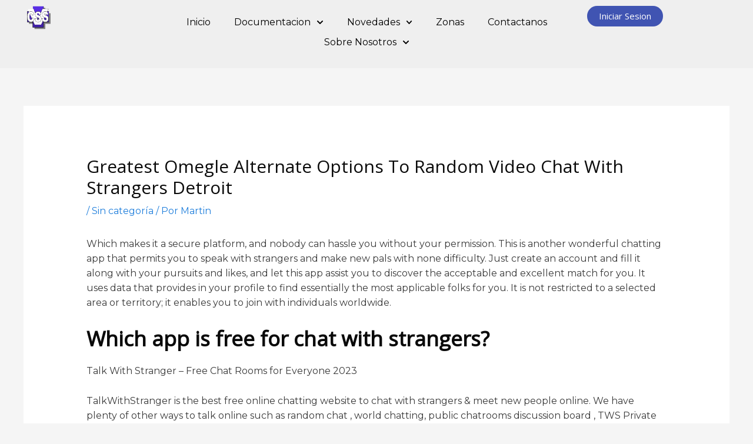

--- FILE ---
content_type: text/css
request_url: https://cssvpba.com/wp-content/uploads/elementor/css/post-1645.css?ver=1692376875
body_size: 868
content:
.elementor-1645 .elementor-element.elementor-element-7dbaf74:not(.elementor-motion-effects-element-type-background), .elementor-1645 .elementor-element.elementor-element-7dbaf74 > .elementor-motion-effects-container > .elementor-motion-effects-layer{background-color:#EFEFEF;}.elementor-1645 .elementor-element.elementor-element-7dbaf74{transition:background 0.3s, border 0.3s, border-radius 0.3s, box-shadow 0.3s;margin-top:0px;margin-bottom:0px;padding:0px 0px 0px 0px;}.elementor-1645 .elementor-element.elementor-element-7dbaf74 > .elementor-background-overlay{transition:background 0.3s, border-radius 0.3s, opacity 0.3s;}.elementor-1645 .elementor-element.elementor-element-30fcec6 img{width:37%;max-width:47%;}.elementor-1645 .elementor-element.elementor-element-7a6d262 .elementor-menu-toggle{margin:0 auto;}.elementor-1645 .elementor-element.elementor-element-7a6d262 .elementor-nav-menu--main .elementor-item{color:#000000;fill:#000000;padding-top:7px;padding-bottom:7px;}.elementor-1645 .elementor-element.elementor-element-7a6d262 .elementor-nav-menu--main .elementor-item:hover,
					.elementor-1645 .elementor-element.elementor-element-7a6d262 .elementor-nav-menu--main .elementor-item.elementor-item-active,
					.elementor-1645 .elementor-element.elementor-element-7a6d262 .elementor-nav-menu--main .elementor-item.highlighted,
					.elementor-1645 .elementor-element.elementor-element-7a6d262 .elementor-nav-menu--main .elementor-item:focus{color:#6EC1E4;fill:#6EC1E4;}.elementor-1645 .elementor-element.elementor-element-7a6d262 .elementor-nav-menu--main .elementor-item.elementor-item-active{color:#6EC1E4;}.elementor-1645 .elementor-element.elementor-element-7a6d262 .elementor-nav-menu--dropdown{border-radius:0px 0px 0px 0px;}.elementor-1645 .elementor-element.elementor-element-7a6d262 .elementor-nav-menu--dropdown li:first-child a{border-top-left-radius:0px;border-top-right-radius:0px;}.elementor-1645 .elementor-element.elementor-element-7a6d262 .elementor-nav-menu--dropdown li:last-child a{border-bottom-right-radius:0px;border-bottom-left-radius:0px;}.elementor-1645 .elementor-element.elementor-element-7a6d262 .elementor-nav-menu--dropdown a{padding-left:5px;padding-right:5px;padding-top:8px;padding-bottom:8px;}.elementor-1645 .elementor-element.elementor-element-7a6d262 .elementor-nav-menu--main > .elementor-nav-menu > li > .elementor-nav-menu--dropdown, .elementor-1645 .elementor-element.elementor-element-7a6d262 .elementor-nav-menu__container.elementor-nav-menu--dropdown{margin-top:0px !important;}.elementor-1645 .elementor-element.elementor-element-7a6d262 > .elementor-widget-container{margin:0px 0px -9px 0px;padding:11px 0px 26px 0px;border-style:solid;}.elementor-1645 .elementor-element.elementor-element-12b596e .elementor-button .elementor-align-icon-right{margin-left:0px;}.elementor-1645 .elementor-element.elementor-element-12b596e .elementor-button .elementor-align-icon-left{margin-right:0px;}.elementor-1645 .elementor-element.elementor-element-12b596e .elementor-button{background-color:#4054B2;border-radius:104px 104px 104px 104px;}.elementor-1645 .elementor-element.elementor-element-12b596e .elementor-button:hover, .elementor-1645 .elementor-element.elementor-element-12b596e .elementor-button:focus{background-color:#A06868;}.elementor-1645 .elementor-element.elementor-element-12b596e > .elementor-widget-container{margin:0px 0px -9px 0px;padding:-2px 0px 26px 0px;}.elementor-1645 .elementor-element.elementor-element-d2d9732 .elementor-menu-toggle{margin:0 auto;}.elementor-1645 .elementor-element.elementor-element-d2d9732 .elementor-nav-menu--main .elementor-item{color:#000000;fill:#000000;padding-left:0px;padding-right:0px;}.elementor-1645 .elementor-element.elementor-element-d2d9732 .e--pointer-framed .elementor-item:before{border-width:0px;}.elementor-1645 .elementor-element.elementor-element-d2d9732 .e--pointer-framed.e--animation-draw .elementor-item:before{border-width:0 0 0px 0px;}.elementor-1645 .elementor-element.elementor-element-d2d9732 .e--pointer-framed.e--animation-draw .elementor-item:after{border-width:0px 0px 0 0;}.elementor-1645 .elementor-element.elementor-element-d2d9732 .e--pointer-framed.e--animation-corners .elementor-item:before{border-width:0px 0 0 0px;}.elementor-1645 .elementor-element.elementor-element-d2d9732 .e--pointer-framed.e--animation-corners .elementor-item:after{border-width:0 0px 0px 0;}.elementor-1645 .elementor-element.elementor-element-d2d9732 .e--pointer-underline .elementor-item:after,
					 .elementor-1645 .elementor-element.elementor-element-d2d9732 .e--pointer-overline .elementor-item:before,
					 .elementor-1645 .elementor-element.elementor-element-d2d9732 .e--pointer-double-line .elementor-item:before,
					 .elementor-1645 .elementor-element.elementor-element-d2d9732 .e--pointer-double-line .elementor-item:after{height:0px;}.elementor-1645 .elementor-element.elementor-element-d2d9732 div.elementor-menu-toggle{color:#6EC1E4;}.elementor-1645 .elementor-element.elementor-element-d2d9732 div.elementor-menu-toggle svg{fill:#6EC1E4;}.elementor-1645 .elementor-element.elementor-element-d2d9732 > .elementor-widget-container{margin:0px 0px -9px 0px;padding:11px 0px 26px 0px;background-color:rgba(138, 220, 255, 0);}.elementor-1645 .elementor-element.elementor-element-7fd34fe .elementor-menu-toggle{margin:0 auto;}.elementor-1645 .elementor-element.elementor-element-7fd34fe .elementor-nav-menu--main .elementor-item{color:#000000;fill:#000000;padding-left:0px;padding-right:0px;}.elementor-1645 .elementor-element.elementor-element-7fd34fe .e--pointer-framed .elementor-item:before{border-width:0px;}.elementor-1645 .elementor-element.elementor-element-7fd34fe .e--pointer-framed.e--animation-draw .elementor-item:before{border-width:0 0 0px 0px;}.elementor-1645 .elementor-element.elementor-element-7fd34fe .e--pointer-framed.e--animation-draw .elementor-item:after{border-width:0px 0px 0 0;}.elementor-1645 .elementor-element.elementor-element-7fd34fe .e--pointer-framed.e--animation-corners .elementor-item:before{border-width:0px 0 0 0px;}.elementor-1645 .elementor-element.elementor-element-7fd34fe .e--pointer-framed.e--animation-corners .elementor-item:after{border-width:0 0px 0px 0;}.elementor-1645 .elementor-element.elementor-element-7fd34fe .e--pointer-underline .elementor-item:after,
					 .elementor-1645 .elementor-element.elementor-element-7fd34fe .e--pointer-overline .elementor-item:before,
					 .elementor-1645 .elementor-element.elementor-element-7fd34fe .e--pointer-double-line .elementor-item:before,
					 .elementor-1645 .elementor-element.elementor-element-7fd34fe .e--pointer-double-line .elementor-item:after{height:0px;}.elementor-1645 .elementor-element.elementor-element-7fd34fe div.elementor-menu-toggle{color:#6EC1E4;}.elementor-1645 .elementor-element.elementor-element-7fd34fe div.elementor-menu-toggle svg{fill:#6EC1E4;}.elementor-1645 .elementor-element.elementor-element-7fd34fe > .elementor-widget-container{margin:0px 0px -9px 0px;padding:11px 0px 26px 0px;background-color:rgba(138, 220, 255, 0);}.elementor-1645 .elementor-element.elementor-element-51736dc .elementor-menu-toggle{margin:0 auto;}.elementor-1645 .elementor-element.elementor-element-51736dc .elementor-nav-menu--main .elementor-item{color:#000000;fill:#000000;padding-left:0px;padding-right:0px;}.elementor-1645 .elementor-element.elementor-element-51736dc .e--pointer-framed .elementor-item:before{border-width:0px;}.elementor-1645 .elementor-element.elementor-element-51736dc .e--pointer-framed.e--animation-draw .elementor-item:before{border-width:0 0 0px 0px;}.elementor-1645 .elementor-element.elementor-element-51736dc .e--pointer-framed.e--animation-draw .elementor-item:after{border-width:0px 0px 0 0;}.elementor-1645 .elementor-element.elementor-element-51736dc .e--pointer-framed.e--animation-corners .elementor-item:before{border-width:0px 0 0 0px;}.elementor-1645 .elementor-element.elementor-element-51736dc .e--pointer-framed.e--animation-corners .elementor-item:after{border-width:0 0px 0px 0;}.elementor-1645 .elementor-element.elementor-element-51736dc .e--pointer-underline .elementor-item:after,
					 .elementor-1645 .elementor-element.elementor-element-51736dc .e--pointer-overline .elementor-item:before,
					 .elementor-1645 .elementor-element.elementor-element-51736dc .e--pointer-double-line .elementor-item:before,
					 .elementor-1645 .elementor-element.elementor-element-51736dc .e--pointer-double-line .elementor-item:after{height:0px;}.elementor-1645 .elementor-element.elementor-element-51736dc div.elementor-menu-toggle{color:#6EC1E4;}.elementor-1645 .elementor-element.elementor-element-51736dc div.elementor-menu-toggle svg{fill:#6EC1E4;}.elementor-1645 .elementor-element.elementor-element-51736dc > .elementor-widget-container{margin:0px 0px -9px 0px;padding:11px 0px 26px 0px;background-color:rgba(138, 220, 255, 0);}@media(max-width:1024px){.elementor-1645 .elementor-element.elementor-element-97263f6 > .elementor-element-populated{margin:0px 0px 0px -46px;--e-column-margin-right:0px;--e-column-margin-left:-46px;}}@media(min-width:768px){.elementor-1645 .elementor-element.elementor-element-7bd065c{width:10.214%;}.elementor-1645 .elementor-element.elementor-element-49d1bbf{width:10.03%;}.elementor-1645 .elementor-element.elementor-element-5d62582{width:56.942%;}.elementor-1645 .elementor-element.elementor-element-97263f6{width:22.692%;}}

--- FILE ---
content_type: text/css
request_url: https://cssvpba.com/wp-content/uploads/elementor/css/post-1605.css?ver=1692376876
body_size: 349
content:
.elementor-1605 .elementor-element.elementor-element-5d8d6a2:not(.elementor-motion-effects-element-type-background), .elementor-1605 .elementor-element.elementor-element-5d8d6a2 > .elementor-motion-effects-container > .elementor-motion-effects-layer{background-color:#262626;}.elementor-1605 .elementor-element.elementor-element-5d8d6a2{transition:background 0.3s, border 0.3s, border-radius 0.3s, box-shadow 0.3s;}.elementor-1605 .elementor-element.elementor-element-5d8d6a2 > .elementor-background-overlay{transition:background 0.3s, border-radius 0.3s, opacity 0.3s;}.elementor-1605 .elementor-element.elementor-element-1a05fea .elementor-repeater-item-5118059.elementor-social-icon{background-color:#3F729B;}.elementor-1605 .elementor-element.elementor-element-1a05fea{--grid-template-columns:repeat(0, auto);--grid-column-gap:19px;--grid-row-gap:0px;}.elementor-1605 .elementor-element.elementor-element-1a05fea .elementor-widget-container{text-align:center;}.elementor-1605 .elementor-element.elementor-element-1a05fea .elementor-icon{border-radius:-160px -160px -160px -160px;}.elementor-1605 .elementor-element.elementor-element-1a05fea > .elementor-widget-container{margin:0px 44px 19px 0px;padding:23px 0px 19px 0px;}.elementor-1605 .elementor-element.elementor-element-d8beb6c{color:#F2F2F2;}.elementor-1605 .elementor-element.elementor-element-6e5cb92{text-align:center;}.elementor-1605 .elementor-element.elementor-element-6e5cb92 .elementor-heading-title{color:#FFFFFF;font-size:22px;}.elementor-1605 .elementor-element.elementor-element-24bde80 .elementor-menu-toggle{margin:0 auto;}.elementor-1605 .elementor-element.elementor-element-24bde80 .elementor-nav-menu .elementor-item{font-family:var( --e-global-typography-text-font-family ), Sans-serif;font-weight:var( --e-global-typography-text-font-weight );}.elementor-1605 .elementor-element.elementor-element-24bde80 .elementor-nav-menu--main .elementor-item{color:#0EE4DE;fill:#0EE4DE;}.elementor-1605 .elementor-element.elementor-element-c912095:not(.elementor-motion-effects-element-type-background), .elementor-1605 .elementor-element.elementor-element-c912095 > .elementor-motion-effects-container > .elementor-motion-effects-layer{background-color:#BABABA;}.elementor-1605 .elementor-element.elementor-element-c912095{transition:background 0.3s, border 0.3s, border-radius 0.3s, box-shadow 0.3s;}.elementor-1605 .elementor-element.elementor-element-c912095 > .elementor-background-overlay{transition:background 0.3s, border-radius 0.3s, opacity 0.3s;}.elementor-1605 .elementor-element.elementor-element-d37666e{text-align:center;}.elementor-1605 .elementor-element.elementor-element-d37666e .elementor-heading-title{font-size:17px;}

--- FILE ---
content_type: text/css
request_url: https://cssvpba.com/wp-content/uploads/elementor/css/post-1638.css?ver=1692376876
body_size: 758
content:
.elementor-1638 .elementor-element.elementor-element-8c338a2 img{width:48%;max-width:55%;}.elementor-bc-flex-widget .elementor-1638 .elementor-element.elementor-element-a9e4ed7.elementor-column .elementor-widget-wrap{align-items:center;}.elementor-1638 .elementor-element.elementor-element-a9e4ed7.elementor-column.elementor-element[data-element_type="column"] > .elementor-widget-wrap.elementor-element-populated{align-content:center;align-items:center;}.elementor-1638 .elementor-element.elementor-element-a9e4ed7.elementor-column > .elementor-widget-wrap{justify-content:center;}.elementor-1638 .elementor-element.elementor-element-a9e4ed7:not(.elementor-motion-effects-element-type-background) > .elementor-widget-wrap, .elementor-1638 .elementor-element.elementor-element-a9e4ed7 > .elementor-widget-wrap > .elementor-motion-effects-container > .elementor-motion-effects-layer{background-color:#F8F1F1;}.elementor-1638 .elementor-element.elementor-element-a9e4ed7 > .elementor-element-populated, .elementor-1638 .elementor-element.elementor-element-a9e4ed7 > .elementor-element-populated > .elementor-background-overlay, .elementor-1638 .elementor-element.elementor-element-a9e4ed7 > .elementor-background-slideshow{border-radius:10px 10px 10px 10px;}.elementor-1638 .elementor-element.elementor-element-a9e4ed7 > .elementor-element-populated{box-shadow:0px 0px 10px 0px rgba(0, 0, 0, 0.72);transition:background 0.3s, border 0.3s, border-radius 0.3s, box-shadow 0.3s;}.elementor-1638 .elementor-element.elementor-element-a9e4ed7 > .elementor-element-populated > .elementor-background-overlay{transition:background 0.3s, border-radius 0.3s, opacity 0.3s;}.elementor-1638 .elementor-element.elementor-element-d0d3a92 .elementor-field-group{margin-bottom:10px;}.elementor-1638 .elementor-element.elementor-element-d0d3a92 .elementor-form-fields-wrapper{margin-bottom:-10px;}.elementor-1638 .elementor-element.elementor-element-d0d3a92 .elementor-field-group > a{color:#FFFFFF;}.elementor-1638 .elementor-element.elementor-element-d0d3a92 .elementor-field-group > a:hover{color:#FFFFFF;}body .elementor-1638 .elementor-element.elementor-element-d0d3a92 .elementor-field-group > label{padding-bottom:6px;}.elementor-1638 .elementor-element.elementor-element-d0d3a92 .elementor-field-group .elementor-field{color:#000000;}.elementor-1638 .elementor-element.elementor-element-d0d3a92 .elementor-field-group .elementor-field:not(.elementor-select-wrapper){background-color:#FFFFFF;border-color:#040303;}.elementor-1638 .elementor-element.elementor-element-d0d3a92 .elementor-field-group .elementor-select-wrapper select{background-color:#FFFFFF;border-color:#040303;}.elementor-1638 .elementor-element.elementor-element-d0d3a92 .elementor-field-group .elementor-select-wrapper::before{color:#040303;}.elementor-1638 .elementor-element.elementor-element-d0d3a92 .elementor-button{color:var( --e-global-color-astglobalcolor5 );font-family:var( --e-global-typography-text-font-family ), Sans-serif;font-weight:var( --e-global-typography-text-font-weight );background-color:var( --e-global-color-5e585a99 );border-radius:71px 71px 71px 71px;padding:-17px -17px -17px -17px;}.elementor-1638 .elementor-element.elementor-element-d0d3a92 .elementor-button:hover{background-color:#000000;}.elementor-1638 .elementor-element.elementor-element-d0d3a92 > .elementor-widget-container{margin:0px 94px 0px 94px;}#elementor-popup-modal-1638 .dialog-message{width:537px;height:400px;align-items:center;padding:-1px -1px -1px -1px;}#elementor-popup-modal-1638{justify-content:center;align-items:center;pointer-events:all;background-color:rgba(0,0,0,.8);}#elementor-popup-modal-1638 .dialog-close-button{display:flex;}#elementor-popup-modal-1638 .dialog-widget-content{animation-duration:1.2s;border-radius:84px 84px 84px 84px;box-shadow:2px 8px 23px 3px rgba(0,0,0,0.2);margin:-189px 100px 23px 630px;}@media(max-width:1024px){#elementor-popup-modal-1638 .dialog-widget-content{border-radius:20px 20px 20px 20px;margin:-204px 0px 0px 0px;}}@media(min-width:768px){.elementor-1638 .elementor-element.elementor-element-c03a568{width:23.091%;}.elementor-1638 .elementor-element.elementor-element-a7f4b3d{width:76.909%;}}@media(max-width:767px){.elementor-1638 .elementor-element.elementor-element-7699892{text-align:center;}.elementor-1638 .elementor-element.elementor-element-d0d3a92 > .elementor-widget-container{padding:-12px -12px -12px -12px;}#elementor-popup-modal-1638{justify-content:flex-start;align-items:flex-start;}#elementor-popup-modal-1638 .dialog-widget-content{border-radius:2px 2px 2px 2px;margin:217px -2px -2px -2px;}#elementor-popup-modal-1638 .dialog-message{padding:-1px -1px -1px -1px;}}

--- FILE ---
content_type: text/css
request_url: https://cssvpba.com/wp-content/plugins/wpforms/assets/pro/css/fields/richtext/modal-views.min.css?ver=1.7.9
body_size: 1372
content:
.supports-drag-drop[id^="__wp-uploader-id-"]{z-index:10000000000}.media-modal,.media-frame{font-family:-apple-system, BlinkMacSystemFont, 'Segoe UI', Roboto,Oxygen-Sans, Ubuntu, Cantarell, 'Helvetica Neue', sans-serif;font-size:12px;-webkit-overflow-scrolling:touch}.media-modal a,.media-modal div{outline:0}.media-modal h1,.media-modal h2,.media-modal h3,.media-modal h4,.media-modal h5,.media-modal h6{display:block;font-weight:600;letter-spacing:inherit}.media-modal h1:not(.site-title):before,.media-modal h2:before{content:none}.media-modal .setting input,.media-modal .setting select{margin-left:0;margin-right:0;overflow:hidden}.media-modal button:not(:hover):not(:active):not(.has-background):not(.check):not(.media-button-insert){color:#1d2327;background-color:initial}.media-modal button:not(:hover):not(:active):not(.has-background):not(.check):not(.media-button-insert).clear-selection,.media-modal button:not(:hover):not(:active):not(.has-background):not(.check):not(.media-button-insert).delete-attachment{color:#d63638;font-weight:400}.media-modal button.media-button{text-shadow:none;box-shadow:none}.media-modal button.clear-selection,.media-modal button.delete-attachment{background-color:transparent}.media-modal button{text-transform:none;font-family:inherit;font-size:14px;font-weight:400;line-height:2;height:auto;padding-top:0;padding-bottom:0;letter-spacing:inherit}.media-modal button.delete-attachment{font-size:12px}.media-modal button.active:not(.media-menu-item),.media-modal button.active:not(.media-menu-item):hover{font-weight:600;text-transform:none}.media-modal select{text-transform:none;font-family:inherit;font-size:14px;font-weight:400;line-height:20px;height:auto;min-height:30px;padding:4px 2px 4px 6px;letter-spacing:inherit;background:#ffffff;appearance:auto}.media-modal .media-modal-close{height:50px}.media-modal button.media-button-insert:disabled:hover{font-weight:400;text-transform:none;border:1px solid #8c8f94}.media-modal button.media-modal-close:hover{background-color:initial;text-decoration:none;border:1px solid transparent}.media-modal .media-attachments-filter-heading,.media-modal .media-frame-menu-heading{padding-top:0}.media-modal .media-menu-item{border-radius:0}.media-modal .media-router .media-menu-item{background-color:transparent}.media-modal .media-router .media-menu-item:hover{background-color:transparent}.media-modal .media-router .media-menu-item.active{background-color:#ffffff !important}.media-modal .attachment-details .setting.has-description{margin:0}.media-modal .attachment-details .setting.has-description label{margin-bottom:0}.media-modal .attachments-browser .media-toolbar-secondary{max-width:70%}.media-modal .attachments-browser .media-toolbar-secondary .spinner{margin-top:32px}.media-modal .attachments-browser .media-toolbar-secondary .attachment-filters{display:none}.media-modal .media-sidebar .description{font-size:12px;line-height:18px}.media-modal .attachment-details .setting[data-setting="title"],.media-modal .attachment-details .setting[data-setting="caption"],.media-modal .attachment-details .setting[data-setting="description"],.media-modal .media-sidebar .setting[data-setting="title"],.media-modal .media-sidebar .setting[data-setting="caption"],.media-modal .media-sidebar .setting[data-setting="description"]{display:none}.media-modal .media-embed .setting span{font-weight:400}.media-modal .media-frame-menu,.media-modal .media-frame-menu-heading{display:none}.media-modal .media-modal-content .media-frame-title,.media-modal .media-modal-content .media-frame-router,.media-modal .media-modal-content .media-frame-content,.media-modal .media-modal-content .media-frame-toolbar{left:0}.media-modal .attachments-browser .search{height:30px}.media-modal .copy-to-clipboard-container{clear:both}.mce-container .mce-grid .mce-custom-color-btn .mce-widget button{background-color:inherit;border-radius:inherit;color:inherit;transition:none;text-transform:none;letter-spacing:normal;outline:none}.mce-container .wp-editor-help{padding-bottom:10px !important}.mce-container .wp-editor-help h1:before,.mce-container .wp-editor-help h2:before{content:none}.mce-container .wp-editor-help td,.mce-container .wp-editor-help th{vertical-align:top}.mce-container table.mce-colorbutton-grid{min-width:inherit}.mce-container .mce-colorbtn-trans div{font-size:14px;line-height:14px}.mce-container .mce-combobox input,.mce-container .mce-checkbox i.mce-i-checkbox,.mce-container .mce-textbox,.mce-container .mce-menubtn{border-color:#cccccc;border-radius:0;background-color:#ffffff;box-shadow:none}.mce-container .mce-combobox input:hover,.mce-container .mce-checkbox i.mce-i-checkbox:hover,.mce-container .mce-textbox:hover,.mce-container .mce-menubtn:hover{border-color:#8c8f94;background-color:#ffffff}.mce-container .mce-combobox input.mce-opened,.mce-container .mce-combobox input.mce-active.mce-opened,.mce-container .mce-combobox input:focus,.mce-container .mce-combobox input:hover:focus,.mce-container .mce-checkbox i.mce-i-checkbox.mce-opened,.mce-container .mce-checkbox i.mce-i-checkbox.mce-active.mce-opened,.mce-container .mce-checkbox i.mce-i-checkbox:focus,.mce-container .mce-checkbox i.mce-i-checkbox:hover:focus,.mce-container .mce-textbox.mce-opened,.mce-container .mce-textbox.mce-active.mce-opened,.mce-container .mce-textbox:focus,.mce-container .mce-textbox:hover:focus,.mce-container .mce-menubtn.mce-opened,.mce-container .mce-menubtn.mce-active.mce-opened,.mce-container .mce-menubtn:focus,.mce-container .mce-menubtn:hover:focus{background-color:#ffffff;border-color:#4f94d4;box-shadow:0 0 2px rgba(79,148,212,0.8)}.mce-container.mce-panel .mce-widget.mce-btn.mce-listbox,.mce-container.mce-panel .mce-widget.mce-btn.mce-btn-flat{box-shadow:none;border-radius:0;background-color:#ffffff;transform:none}.mce-container.mce-panel .mce-widget.mce-btn button{color:inherit;text-decoration:none;text-transform:inherit;letter-spacing:normal;background-color:initial}.mce-container.mce-panel .mce-widget.mce-btn.mce-primary{border-color:#2271b1 #135e96 #135e96}.mce-container.mce-panel .mce-widget.mce-btn.mce-primary:hover{box-shadow:0 1px 0 #135e96}.mce-container.mce-panel .mce-widget.mce-btn.mce-primary:active{background-color:#135e96;box-shadow:inset 0 2px 0 #135e96}.mce-container.mce-panel .mce-window-head .mce-close,.mce-container.mce-panel .mce-window-head .mce-close:hover{background-color:initial}.screen-reader-text{border:0 !important;clip:rect(0, 0, 0, 0) !important;height:1px !important;margin:0 !important;overflow:hidden !important;padding:0 !important;position:absolute !important;width:1px !important;word-wrap:normal !important}


--- FILE ---
content_type: application/javascript
request_url: https://cssvpba.com/wp-content/plugins/wpforms/assets/pro/js/wpforms-conditional-logic-fields.min.js?ver=1.7.9
body_size: 2425
content:
!function(k){"use strict";var C={init:function(){k(C.ready),C.bindUIActions()},ready:function(){k(".wpforms-form").each(function(){var e=k(this);C.initDefaultValues(e),C.processConditionals(e,!1)})},initDefaultValues:function(e){e.find(".wpforms-conditional-field input, .wpforms-conditional-field select, .wpforms-conditional-field textarea").each(function(){var e=k(this),t=e.val(),i=e.attr("type"),o=e.prop("tagName");switch(-1<["SELECT","BUTTON"].indexOf(o)?o.toLowerCase():i){case"button":case"submit":case"reset":case"hidden":break;case"checkbox":case"radio":e.is(":checked")&&e.attr("data-default-value","checked");break;default:""!==t&&e.attr("data-default-value",t)}})},bindUIActions:function(){k(document).on("change",".wpforms-conditional-trigger input, .wpforms-conditional-trigger select",function(){C.processConditionals(k(this),!0)}),window.addEventListener("elementor/popup/show",function(){C.processConditionals(k(".elementor-popup-modal .wpforms-form"),!0)}),k(document).on("input paste",".wpforms-conditional-trigger input[type=text], .wpforms-conditional-trigger input[type=email], .wpforms-conditional-trigger input[type=url], .wpforms-conditional-trigger input[type=number], .wpforms-conditional-trigger textarea",function(){C.processConditionals(k(this),!0)}),k(document).on("tinymce-editor-init",function(e,t){t.id.startsWith("wpforms-")&&t.on("keyup",function(){C.processConditionals(k("#"+t.id),!0)})}),k(".wpforms-form").on("submit",function(){C.resetHiddenFields(k(this))})},resetHiddenFields:function(e){window.location.hash&&"#wpformsdebug"===window.location.hash&&console.log("Resetting hidden fields...");var i,o,n,a,s=k(e);s.find(".wpforms-conditional-hide :input").each(function(){switch(i=k(this),o=i.attr("type"),n=i.prop("tagName"),-1<["SELECT","BUTTON"].indexOf(n)?n.toLowerCase():o){case"button":case"submit":case"reset":case"hidden":break;case"checkbox":case"radio":i.closest("ul").find("li").removeClass("wpforms-selected"),(a=i.closest("div.wpforms-field-rating-items")).length&&a.find("label").removeClass("selected"),i.is(":checked")&&i.prop("checked",!1).trigger("change");break;case"select":C.resetHiddenSelectField.init(i);break;case"tel":i.val("").trigger("input");var e=i.closest(".wpforms-field").data("field-id"),t=i.siblings('[name="wpforms[fields]['+e+']"]').first();e&&i.data("ruleSmartPhoneField")&&0<t.length&&t.val("");break;default:""!==i.val()&&(i.hasClass("dropzone-input")&&k('[data-name="'+i[0].name+'"]',s)[0]&&k('[data-name="'+i[0].name+'"]',s)[0].dropzone.removeAllFiles(!0),i.val("").trigger("input"))}}),s.find(".wpforms-field-richtext.wpforms-conditional-hide").each(function(){var e=tinyMCE.get("wpforms-"+k(this).closest(".wpforms-form").data("formid")+"-field_"+k(this).data("field-id"));if(!e)return"";e.setContent("")}),s.find(".wpforms-field-file-upload.wpforms-conditional-hide").each(function(){var e=k(this).find("div.wpforms-uploader.dz-clickable");if("function"!=typeof window.Dropzone||!e.length)return"";e.get(0).dropzone.removeAllFiles(!0)})},resetHiddenSelectField:{$field:null,init:function(e){(this.$field=e).data("choicesjs")?this.modern():this.classic()},modern:function(){var e=this.$field.data("choicesjs"),t=e.getValue(!0);t&&t.length&&(e.removeActiveItems(),this.$field.trigger("change")),this.$field.prop("multiple")?k(e.input.element).removeClass(e.config.classNames.input+"--hidden"):(t=e.config.choices.filter(function(e){return e.placeholder}),Array.isArray(t)&&t.length&&e.setChoiceByValue(t[0].value))},classic:function(){var e=this.$field.find("option.placeholder").length?0:-1;e!==this.$field.prop("selectedIndex")&&this.$field.prop("selectedIndex",e).trigger("change")}},resetToDefaults:function(e){e.find(":input").each(function(){var e=k(this),t=e.attr("data-default-value"),i=e.attr("type"),o=e.prop("tagName");if(void 0!==t)switch(-1<["SELECT","BUTTON"].indexOf(o)?o.toLowerCase():i){case"button":case"submit":case"reset":case"hidden":break;case"checkbox":case"radio":"checked"===t&&(e.prop("checked",!0).closest("li").addClass("wpforms-selected"),e.trigger("change"));break;case"select":var n=e.data("choicesjs"),t=t.split(",");n?(t=t.filter(function(e){return""!==e}),n.getValue(!0)!==t&&(n.setChoiceByValue(t),e.trigger("change"))):e.val()!==t&&e.val(t).trigger("change");break;default:e.val()!==t&&e.val(t).trigger("input")}})},processConditionals:function(e,t){var i=k(e),o=i.closest(".wpforms-form"),n=o.data("formid"),a=!1;if("undefined"==typeof wpforms_conditional_logic||void 0===wpforms_conditional_logic[n])return!1;var s,r=wpforms_conditional_logic[n];for(s in r)if(r.hasOwnProperty(s)){window.location.hash&&"#wpformsdebug"===window.location.hash&&console.log("Processing conditionals for Field #"+s+"...");var l,d=r[s].logic,c=r[s].action,f=!1;for(l in d)if(d.hasOwnProperty(l)){var p,u=d[l],h=!0;for(p in u)if(u.hasOwnProperty(p)){var m,g=u[p],w="",v=!1,y="";if(window.location.hash&&"#wpformsdebug"===window.location.hash&&console.log(g),g.field){switch(y=(w=null===(w=C.getElementValueByRule(g,o))?"":w).toString().trim().toLowerCase(),m=g.value.toString().trim().toLowerCase(),g.operator){case"==":v=y===m;break;case"!=":v=y!==m;break;case"c":v=-1<y.indexOf(m)&&0<y.length;break;case"!c":v=-1===y.indexOf(m)&&0<m.length;break;case"^":v=0===y.lastIndexOf(m,0);break;case"~":v=-1!==y.indexOf(m,y.length-m.length);break;case"e":v=0===y.length;break;case"!e":v=0<y.length;break;case">":v=""!==(y=y.replace(/[^-0-9.]/g,""))&&C.floatval(y)>C.floatval(m);break;case"<":v=""!==(y=y.replace(/[^-0-9.]/g,""))&&C.floatval(y)<C.floatval(m)}if(!v){h=!1;break}}}h&&(f=!0)}if(window.location.hash&&"#wpformsdebug"===window.location.hash&&console.log("Result: "+f),f&&"hide"===c||!f&&"hide"!==c){const b=o.find("#wpforms-"+n+"-field_"+s+"-container");b.hide().addClass("wpforms-conditional-hide").removeClass("wpforms-conditional-show"),C.isInsideLayoutField(b)&&!b.closest(".wpforms-field-layout").find("div.wpforms-field:visible").length&&b.closest(".wpforms-field-layout").hide(),a=!0}else{var b=o.find("#wpforms-"+n+"-field_"+s+"-container");i.closest(".wpforms-field").attr("id")!==b.attr("id")&&b.hasClass("wpforms-conditional-hide")&&C.resetToDefaults(b),b.show().removeClass("wpforms-conditional-hide").addClass("wpforms-conditional-show"),C.isInsideLayoutField(b)&&b.closest(".wpforms-field-layout").show(),i.trigger("wpformsShowConditionalsField")}k(document).trigger("wpformsProcessConditionalsField",[n,s,f,c])}a&&(C.resetHiddenFields(o),t)&&(window.location.hash&&"#wpformsdebug"===window.location.hash&&console.log("Final Processing"),C.processConditionals(i,!1)),k(document).trigger("wpformsProcessConditionals",[i,o,n])},getElementValueByRule:function(e,t){return t.find("#wpforms-"+t.data("formid")+"-field_"+e.field).data("choicesjs")&&(e.value=e.value.toString().trim()),"e"===e.operator||"!e"===e.operator?C.getElementValueByEmptyTypeRules(e,t):C.getElementValueByOtherTypeRules(e,t)},getElementValueByEmptyTypeRules:function(e,t){var i,o=t.data("formid"),n="";if(e.value="",-1<["radio","checkbox","select","payment-multiple","payment-checkbox","rating","net_promoter_score"].indexOf(e.type))i="select"===e.type?"option:selected:not(.placeholder)":"input:checked",t.find("#wpforms-"+o+"-field_"+e.field+"-container "+i).length&&(n=!0);else{if("richtext"===e.type)return C.getRichTextValue(t,o,e.field);n=(n=t.find("#wpforms-"+o+"-field_"+e.field).val())||""}return n},getElementValueByOtherTypeRules:function(e,t){var i=t.data("formid"),o="";if(-1<["radio","checkbox","select","payment-multiple","payment-checkbox","rating","net_promoter_score"].indexOf(e.type)){var n,a="select"===e.type?"option:selected:not(.placeholder)":"input:checked";(a=t.find("#wpforms-"+i+"-field_"+e.field+"-container "+a)).length&&k.each(a,function(){n=C.escapeText(k(this).val()),-1<["checkbox","payment-checkbox","select"].indexOf(e.type)&&e.value!==n||(o=n)})}else{if("richtext"===e.type)return C.getRichTextValue(t,i,e.field);o=t.find("#wpforms-"+i+"-field_"+e.field).val(),-1<["payment-select"].indexOf(e.type)&&(o=C.escapeText(o))}return o},getRichTextValue:function(e,t,i){return e.find("#wpforms-"+t+"-field_"+i+"-container .wp-editor-wrap").hasClass("html-active")?e.find("#wpforms-"+t+"-field_"+i).val():(e=tinyMCE.get("wpforms-"+t+"-field_"+i))?e.getContent({format:"text"}):""},escapeText:function(e){var t;return null!=e&&e.length?(t={"&":"&amp;","<":"&lt;",">":"&gt;",'"':"&quot;","'":"&#039;"},e.replace(/[&<>"']/g,function(e){return t[e]})):null},floatval:function(e){return parseFloat(e)||0},isInsideLayoutField:function(e){return e.parent().hasClass("wpforms-layout-column")}};C.init(),window.wpformsconditionals=C}(jQuery);

--- FILE ---
content_type: application/javascript
request_url: https://cssvpba.com/wp-content/plugins/wpforms-signatures/assets/js/wpforms-signatures.min.js?ver=1.6.0
body_size: 721
content:
"use strict";var WPFormsSignatures=window.WPFormsSignatures||function(c,t,i){var r={config:{windowWidth:!1,pixelRatio:Math.max(t.devicePixelRatio||1,1),watching:!1,watchingRate:300},getCanvas:function(t){t=t.get(0);return t.width=t.offsetWidth*r.config.pixelRatio,t.height=t.offsetHeight*r.config.pixelRatio,t.getContext("2d").scale(r.config.pixelRatio,r.config.pixelRatio),t},cropCanvas:function(t){for(var a,i=c.createElement("canvas"),n=i.getContext("2d"),e=(i.width=t.width,i.height=t.height,n.drawImage(t,0,0),i.width),r=i.height,o={x:[],y:[]},s=n.getImageData(0,0,i.width,i.height),g=0;g<r;g++)for(a=0;a<e;a++)0<s.data[3+4*(g*e+a)]&&(o.x.push(a),o.y.push(g));return o.x.sort(function(t,a){return t-a}),o.y.sort(function(t,a){return t-a}),t=o.x.length-1,e=o.x[t]-o.x[0],r=o.y[t]-o.y[0],t=n.getImageData(o.x[0],o.y[0],e,r),i.width=e,i.height=r,n.putImageData(t,0,0),i.toDataURL()},watchSignatures:function(){var a=!0;i(".wpforms-signature-canvas").each(function(){var t=i(this);t.hasClass("loaded")||(a=!1,t.is(":hidden")||n.loadSignature(t))}),a&&(clearInterval(r.config.watching),r.config.watching=!1)}},n={init:function(){i(c).on("wpformsReady",n.ready)},ready:function(){r.config.windowWidth=i(t).width(),n.loadSignatures(),i(c).on("click",".wpforms-signature-clear",function(t){t.preventDefault(),n.resetSignature(i(this).parent().find(".wpforms-signature-canvas"),!0)}),i(t).resize(n.resetSignatures),r.config.watching=setInterval(r.watchSignatures,r.config.watchingRate)},loadSignatures:function(){i(".wpforms-signature-canvas").each(function(){n.loadSignature(i(this))})},loadSignature:function(t){var a=t.closest(".wpforms-field-signature").find(".wpforms-signature-input"),i=r.getCanvas(t),n=t.data("color");t.is(":hidden")||(t.addClass("loaded"),n=new SignaturePad(i,{penColor:n,onEnd:function(){a.val(r.cropCanvas(i)).trigger("input change").valid()}}),t.data("signaturePad",n))},resetSignatures:function(){r.config.windowWidth!==i(t).width()&&i(".wpforms-signature-canvas").each(function(){n.resetSignature(i(this),!1)})},resetSignature:function(t,a){var i=t.closest(".wpforms-field-signature").find(".wpforms-signature-input"),n=t.data("signaturePad"),e=n.toDataURL("image/svg+xml");a?n.clear():(r.getCanvas(t),n.fromDataURL(e)),i.trigger("input change"),t.is(":hidden")&&(t.removeClass("loaded"),r.config.watching||(r.config.watching=setInterval(r.watchSignatures,r.config.watchingRate)))}};return n}(document,window,jQuery);WPFormsSignatures.init();